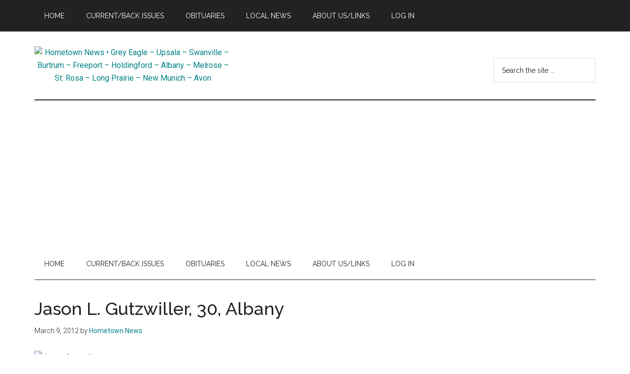

--- FILE ---
content_type: text/html; charset=UTF-8
request_url: https://hometownnews.biz/jason-l-gutzwiller-30-albany/
body_size: 10389
content:
<!DOCTYPE html>
<html lang="en-US">
<head >
<meta charset="UTF-8" />
<meta name="description" content="Jason L. Gutzwiller, 30, Albany" />
<meta name="keywords" content="hometown news, grey eagle, minnesota, mn, swanville, upsala, melrose, albany, avon, holdingford, st anna, burtrum, st rosa, newspaper" />
<meta name="viewport" content="width=device-width, initial-scale=1" />
<title>Jason L. Gutzwiller, 30, Albany</title>
<meta name='robots' content='max-image-preview:large' />
	<style>img:is([sizes="auto" i], [sizes^="auto," i]) { contain-intrinsic-size: 3000px 1500px }</style>
	<link rel='dns-prefetch' href='//www.googletagmanager.com' />
<link rel='dns-prefetch' href='//fonts.googleapis.com' />
<link rel='dns-prefetch' href='//pagead2.googlesyndication.com' />
<link rel="alternate" type="application/rss+xml" title="Hometown News • Grey Eagle - Upsala - Swanville - Burtrum - Freeport - Holdingford - Albany - Melrose - St. Rosa - Long Prairie - New Munich - Avon &raquo; Feed" href="https://hometownnews.biz/feed/" />
<link rel="canonical" href="https://hometownnews.biz/jason-l-gutzwiller-30-albany/" />
<script>
window._wpemojiSettings = {"baseUrl":"https:\/\/s.w.org\/images\/core\/emoji\/16.0.1\/72x72\/","ext":".png","svgUrl":"https:\/\/s.w.org\/images\/core\/emoji\/16.0.1\/svg\/","svgExt":".svg","source":{"concatemoji":"https:\/\/hometownnews.biz\/wp-includes\/js\/wp-emoji-release.min.js?ver=6.8.3"}};
/*! This file is auto-generated */
!function(s,n){var o,i,e;function c(e){try{var t={supportTests:e,timestamp:(new Date).valueOf()};sessionStorage.setItem(o,JSON.stringify(t))}catch(e){}}function p(e,t,n){e.clearRect(0,0,e.canvas.width,e.canvas.height),e.fillText(t,0,0);var t=new Uint32Array(e.getImageData(0,0,e.canvas.width,e.canvas.height).data),a=(e.clearRect(0,0,e.canvas.width,e.canvas.height),e.fillText(n,0,0),new Uint32Array(e.getImageData(0,0,e.canvas.width,e.canvas.height).data));return t.every(function(e,t){return e===a[t]})}function u(e,t){e.clearRect(0,0,e.canvas.width,e.canvas.height),e.fillText(t,0,0);for(var n=e.getImageData(16,16,1,1),a=0;a<n.data.length;a++)if(0!==n.data[a])return!1;return!0}function f(e,t,n,a){switch(t){case"flag":return n(e,"\ud83c\udff3\ufe0f\u200d\u26a7\ufe0f","\ud83c\udff3\ufe0f\u200b\u26a7\ufe0f")?!1:!n(e,"\ud83c\udde8\ud83c\uddf6","\ud83c\udde8\u200b\ud83c\uddf6")&&!n(e,"\ud83c\udff4\udb40\udc67\udb40\udc62\udb40\udc65\udb40\udc6e\udb40\udc67\udb40\udc7f","\ud83c\udff4\u200b\udb40\udc67\u200b\udb40\udc62\u200b\udb40\udc65\u200b\udb40\udc6e\u200b\udb40\udc67\u200b\udb40\udc7f");case"emoji":return!a(e,"\ud83e\udedf")}return!1}function g(e,t,n,a){var r="undefined"!=typeof WorkerGlobalScope&&self instanceof WorkerGlobalScope?new OffscreenCanvas(300,150):s.createElement("canvas"),o=r.getContext("2d",{willReadFrequently:!0}),i=(o.textBaseline="top",o.font="600 32px Arial",{});return e.forEach(function(e){i[e]=t(o,e,n,a)}),i}function t(e){var t=s.createElement("script");t.src=e,t.defer=!0,s.head.appendChild(t)}"undefined"!=typeof Promise&&(o="wpEmojiSettingsSupports",i=["flag","emoji"],n.supports={everything:!0,everythingExceptFlag:!0},e=new Promise(function(e){s.addEventListener("DOMContentLoaded",e,{once:!0})}),new Promise(function(t){var n=function(){try{var e=JSON.parse(sessionStorage.getItem(o));if("object"==typeof e&&"number"==typeof e.timestamp&&(new Date).valueOf()<e.timestamp+604800&&"object"==typeof e.supportTests)return e.supportTests}catch(e){}return null}();if(!n){if("undefined"!=typeof Worker&&"undefined"!=typeof OffscreenCanvas&&"undefined"!=typeof URL&&URL.createObjectURL&&"undefined"!=typeof Blob)try{var e="postMessage("+g.toString()+"("+[JSON.stringify(i),f.toString(),p.toString(),u.toString()].join(",")+"));",a=new Blob([e],{type:"text/javascript"}),r=new Worker(URL.createObjectURL(a),{name:"wpTestEmojiSupports"});return void(r.onmessage=function(e){c(n=e.data),r.terminate(),t(n)})}catch(e){}c(n=g(i,f,p,u))}t(n)}).then(function(e){for(var t in e)n.supports[t]=e[t],n.supports.everything=n.supports.everything&&n.supports[t],"flag"!==t&&(n.supports.everythingExceptFlag=n.supports.everythingExceptFlag&&n.supports[t]);n.supports.everythingExceptFlag=n.supports.everythingExceptFlag&&!n.supports.flag,n.DOMReady=!1,n.readyCallback=function(){n.DOMReady=!0}}).then(function(){return e}).then(function(){var e;n.supports.everything||(n.readyCallback(),(e=n.source||{}).concatemoji?t(e.concatemoji):e.wpemoji&&e.twemoji&&(t(e.twemoji),t(e.wpemoji)))}))}((window,document),window._wpemojiSettings);
</script>
<link rel='stylesheet' id='genesis-blocks-style-css-css' href='https://hometownnews.biz/wp-content/plugins/genesis-blocks/dist/style-blocks.build.css?ver=1747390276' media='all' />
<link rel='stylesheet' id='magazine-pro-css' href='https://hometownnews.biz/wp-content/themes/magazine-pro/style.css?ver=3.7.2' media='all' />
<style id='magazine-pro-inline-css'>

		.custom-logo-link,
		.wp-custom-logo .title-area {
			max-width: 400px;
		}

		.wp-custom-logo .header-widget-area {
			max-width: calc(99% - 400px);
		}
		
</style>
<style id='wp-emoji-styles-inline-css'>

	img.wp-smiley, img.emoji {
		display: inline !important;
		border: none !important;
		box-shadow: none !important;
		height: 1em !important;
		width: 1em !important;
		margin: 0 0.07em !important;
		vertical-align: -0.1em !important;
		background: none !important;
		padding: 0 !important;
	}
</style>
<link rel='stylesheet' id='wp-block-library-css' href='https://hometownnews.biz/wp-includes/css/dist/block-library/style.min.css?ver=6.8.3' media='all' />
<style id='classic-theme-styles-inline-css'>
/*! This file is auto-generated */
.wp-block-button__link{color:#fff;background-color:#32373c;border-radius:9999px;box-shadow:none;text-decoration:none;padding:calc(.667em + 2px) calc(1.333em + 2px);font-size:1.125em}.wp-block-file__button{background:#32373c;color:#fff;text-decoration:none}
</style>
<style id='global-styles-inline-css'>
:root{--wp--preset--aspect-ratio--square: 1;--wp--preset--aspect-ratio--4-3: 4/3;--wp--preset--aspect-ratio--3-4: 3/4;--wp--preset--aspect-ratio--3-2: 3/2;--wp--preset--aspect-ratio--2-3: 2/3;--wp--preset--aspect-ratio--16-9: 16/9;--wp--preset--aspect-ratio--9-16: 9/16;--wp--preset--color--black: #000000;--wp--preset--color--cyan-bluish-gray: #abb8c3;--wp--preset--color--white: #ffffff;--wp--preset--color--pale-pink: #f78da7;--wp--preset--color--vivid-red: #cf2e2e;--wp--preset--color--luminous-vivid-orange: #ff6900;--wp--preset--color--luminous-vivid-amber: #fcb900;--wp--preset--color--light-green-cyan: #7bdcb5;--wp--preset--color--vivid-green-cyan: #00d084;--wp--preset--color--pale-cyan-blue: #8ed1fc;--wp--preset--color--vivid-cyan-blue: #0693e3;--wp--preset--color--vivid-purple: #9b51e0;--wp--preset--color--theme-primary: #008285;--wp--preset--color--theme-secondary: #008285;--wp--preset--gradient--vivid-cyan-blue-to-vivid-purple: linear-gradient(135deg,rgba(6,147,227,1) 0%,rgb(155,81,224) 100%);--wp--preset--gradient--light-green-cyan-to-vivid-green-cyan: linear-gradient(135deg,rgb(122,220,180) 0%,rgb(0,208,130) 100%);--wp--preset--gradient--luminous-vivid-amber-to-luminous-vivid-orange: linear-gradient(135deg,rgba(252,185,0,1) 0%,rgba(255,105,0,1) 100%);--wp--preset--gradient--luminous-vivid-orange-to-vivid-red: linear-gradient(135deg,rgba(255,105,0,1) 0%,rgb(207,46,46) 100%);--wp--preset--gradient--very-light-gray-to-cyan-bluish-gray: linear-gradient(135deg,rgb(238,238,238) 0%,rgb(169,184,195) 100%);--wp--preset--gradient--cool-to-warm-spectrum: linear-gradient(135deg,rgb(74,234,220) 0%,rgb(151,120,209) 20%,rgb(207,42,186) 40%,rgb(238,44,130) 60%,rgb(251,105,98) 80%,rgb(254,248,76) 100%);--wp--preset--gradient--blush-light-purple: linear-gradient(135deg,rgb(255,206,236) 0%,rgb(152,150,240) 100%);--wp--preset--gradient--blush-bordeaux: linear-gradient(135deg,rgb(254,205,165) 0%,rgb(254,45,45) 50%,rgb(107,0,62) 100%);--wp--preset--gradient--luminous-dusk: linear-gradient(135deg,rgb(255,203,112) 0%,rgb(199,81,192) 50%,rgb(65,88,208) 100%);--wp--preset--gradient--pale-ocean: linear-gradient(135deg,rgb(255,245,203) 0%,rgb(182,227,212) 50%,rgb(51,167,181) 100%);--wp--preset--gradient--electric-grass: linear-gradient(135deg,rgb(202,248,128) 0%,rgb(113,206,126) 100%);--wp--preset--gradient--midnight: linear-gradient(135deg,rgb(2,3,129) 0%,rgb(40,116,252) 100%);--wp--preset--font-size--small: 12px;--wp--preset--font-size--medium: 20px;--wp--preset--font-size--large: 20px;--wp--preset--font-size--x-large: 42px;--wp--preset--font-size--normal: 16px;--wp--preset--font-size--larger: 24px;--wp--preset--spacing--20: 0.44rem;--wp--preset--spacing--30: 0.67rem;--wp--preset--spacing--40: 1rem;--wp--preset--spacing--50: 1.5rem;--wp--preset--spacing--60: 2.25rem;--wp--preset--spacing--70: 3.38rem;--wp--preset--spacing--80: 5.06rem;--wp--preset--shadow--natural: 6px 6px 9px rgba(0, 0, 0, 0.2);--wp--preset--shadow--deep: 12px 12px 50px rgba(0, 0, 0, 0.4);--wp--preset--shadow--sharp: 6px 6px 0px rgba(0, 0, 0, 0.2);--wp--preset--shadow--outlined: 6px 6px 0px -3px rgba(255, 255, 255, 1), 6px 6px rgba(0, 0, 0, 1);--wp--preset--shadow--crisp: 6px 6px 0px rgba(0, 0, 0, 1);}:where(.is-layout-flex){gap: 0.5em;}:where(.is-layout-grid){gap: 0.5em;}body .is-layout-flex{display: flex;}.is-layout-flex{flex-wrap: wrap;align-items: center;}.is-layout-flex > :is(*, div){margin: 0;}body .is-layout-grid{display: grid;}.is-layout-grid > :is(*, div){margin: 0;}:where(.wp-block-columns.is-layout-flex){gap: 2em;}:where(.wp-block-columns.is-layout-grid){gap: 2em;}:where(.wp-block-post-template.is-layout-flex){gap: 1.25em;}:where(.wp-block-post-template.is-layout-grid){gap: 1.25em;}.has-black-color{color: var(--wp--preset--color--black) !important;}.has-cyan-bluish-gray-color{color: var(--wp--preset--color--cyan-bluish-gray) !important;}.has-white-color{color: var(--wp--preset--color--white) !important;}.has-pale-pink-color{color: var(--wp--preset--color--pale-pink) !important;}.has-vivid-red-color{color: var(--wp--preset--color--vivid-red) !important;}.has-luminous-vivid-orange-color{color: var(--wp--preset--color--luminous-vivid-orange) !important;}.has-luminous-vivid-amber-color{color: var(--wp--preset--color--luminous-vivid-amber) !important;}.has-light-green-cyan-color{color: var(--wp--preset--color--light-green-cyan) !important;}.has-vivid-green-cyan-color{color: var(--wp--preset--color--vivid-green-cyan) !important;}.has-pale-cyan-blue-color{color: var(--wp--preset--color--pale-cyan-blue) !important;}.has-vivid-cyan-blue-color{color: var(--wp--preset--color--vivid-cyan-blue) !important;}.has-vivid-purple-color{color: var(--wp--preset--color--vivid-purple) !important;}.has-black-background-color{background-color: var(--wp--preset--color--black) !important;}.has-cyan-bluish-gray-background-color{background-color: var(--wp--preset--color--cyan-bluish-gray) !important;}.has-white-background-color{background-color: var(--wp--preset--color--white) !important;}.has-pale-pink-background-color{background-color: var(--wp--preset--color--pale-pink) !important;}.has-vivid-red-background-color{background-color: var(--wp--preset--color--vivid-red) !important;}.has-luminous-vivid-orange-background-color{background-color: var(--wp--preset--color--luminous-vivid-orange) !important;}.has-luminous-vivid-amber-background-color{background-color: var(--wp--preset--color--luminous-vivid-amber) !important;}.has-light-green-cyan-background-color{background-color: var(--wp--preset--color--light-green-cyan) !important;}.has-vivid-green-cyan-background-color{background-color: var(--wp--preset--color--vivid-green-cyan) !important;}.has-pale-cyan-blue-background-color{background-color: var(--wp--preset--color--pale-cyan-blue) !important;}.has-vivid-cyan-blue-background-color{background-color: var(--wp--preset--color--vivid-cyan-blue) !important;}.has-vivid-purple-background-color{background-color: var(--wp--preset--color--vivid-purple) !important;}.has-black-border-color{border-color: var(--wp--preset--color--black) !important;}.has-cyan-bluish-gray-border-color{border-color: var(--wp--preset--color--cyan-bluish-gray) !important;}.has-white-border-color{border-color: var(--wp--preset--color--white) !important;}.has-pale-pink-border-color{border-color: var(--wp--preset--color--pale-pink) !important;}.has-vivid-red-border-color{border-color: var(--wp--preset--color--vivid-red) !important;}.has-luminous-vivid-orange-border-color{border-color: var(--wp--preset--color--luminous-vivid-orange) !important;}.has-luminous-vivid-amber-border-color{border-color: var(--wp--preset--color--luminous-vivid-amber) !important;}.has-light-green-cyan-border-color{border-color: var(--wp--preset--color--light-green-cyan) !important;}.has-vivid-green-cyan-border-color{border-color: var(--wp--preset--color--vivid-green-cyan) !important;}.has-pale-cyan-blue-border-color{border-color: var(--wp--preset--color--pale-cyan-blue) !important;}.has-vivid-cyan-blue-border-color{border-color: var(--wp--preset--color--vivid-cyan-blue) !important;}.has-vivid-purple-border-color{border-color: var(--wp--preset--color--vivid-purple) !important;}.has-vivid-cyan-blue-to-vivid-purple-gradient-background{background: var(--wp--preset--gradient--vivid-cyan-blue-to-vivid-purple) !important;}.has-light-green-cyan-to-vivid-green-cyan-gradient-background{background: var(--wp--preset--gradient--light-green-cyan-to-vivid-green-cyan) !important;}.has-luminous-vivid-amber-to-luminous-vivid-orange-gradient-background{background: var(--wp--preset--gradient--luminous-vivid-amber-to-luminous-vivid-orange) !important;}.has-luminous-vivid-orange-to-vivid-red-gradient-background{background: var(--wp--preset--gradient--luminous-vivid-orange-to-vivid-red) !important;}.has-very-light-gray-to-cyan-bluish-gray-gradient-background{background: var(--wp--preset--gradient--very-light-gray-to-cyan-bluish-gray) !important;}.has-cool-to-warm-spectrum-gradient-background{background: var(--wp--preset--gradient--cool-to-warm-spectrum) !important;}.has-blush-light-purple-gradient-background{background: var(--wp--preset--gradient--blush-light-purple) !important;}.has-blush-bordeaux-gradient-background{background: var(--wp--preset--gradient--blush-bordeaux) !important;}.has-luminous-dusk-gradient-background{background: var(--wp--preset--gradient--luminous-dusk) !important;}.has-pale-ocean-gradient-background{background: var(--wp--preset--gradient--pale-ocean) !important;}.has-electric-grass-gradient-background{background: var(--wp--preset--gradient--electric-grass) !important;}.has-midnight-gradient-background{background: var(--wp--preset--gradient--midnight) !important;}.has-small-font-size{font-size: var(--wp--preset--font-size--small) !important;}.has-medium-font-size{font-size: var(--wp--preset--font-size--medium) !important;}.has-large-font-size{font-size: var(--wp--preset--font-size--large) !important;}.has-x-large-font-size{font-size: var(--wp--preset--font-size--x-large) !important;}
:where(.wp-block-post-template.is-layout-flex){gap: 1.25em;}:where(.wp-block-post-template.is-layout-grid){gap: 1.25em;}
:where(.wp-block-columns.is-layout-flex){gap: 2em;}:where(.wp-block-columns.is-layout-grid){gap: 2em;}
:root :where(.wp-block-pullquote){font-size: 1.5em;line-height: 1.6;}
</style>
<link rel='stylesheet' id='ayvpp-style-css' href='https://hometownnews.biz/wp-content/plugins//automatic-video-posts/css/style.css?ver=4.0' media='all' />
<link rel='stylesheet' id='dashicons-css' href='https://hometownnews.biz/wp-includes/css/dashicons.min.css?ver=6.8.3' media='all' />
<link rel='stylesheet' id='magazine-pro-fonts-css' href='https://fonts.googleapis.com/css?family=Roboto%3A300%2C400%7CRaleway%3A400%2C500%2C900&#038;ver=3.7.2' media='all' />
<link rel='stylesheet' id='magazine-pro-gutenberg-css' href='https://hometownnews.biz/wp-content/themes/magazine-pro/lib/gutenberg/front-end.css?ver=3.7.2' media='all' />
<style id='magazine-pro-gutenberg-inline-css'>
.gb-block-post-grid .gb-block-post-grid-more-link:hover,
.gb-block-post-grid header .gb-block-post-grid-title a:hover {
	color: #008285;
}

.button-more-link.gb-block-post-grid .gb-block-post-grid-more-link:hover,
.gb-block-post-grid .is-grid .gb-block-post-grid-image a .gb-block-post-grid-date,
.site-container .wp-block-button .wp-block-button__link {
	background-color: #008285;
	color: #ffffff;
}

.button-more-link.gb-block-post-grid .gb-block-post-grid-more-link:hover,
.wp-block-button .wp-block-button__link:not(.has-background),
.wp-block-button .wp-block-button__link:not(.has-background):focus,
.wp-block-button .wp-block-button__link:not(.has-background):hover {
	color: #ffffff;
}

.site-container .wp-block-button.is-style-outline .wp-block-button__link {
	color: #008285;
}

.site-container .wp-block-button.is-style-outline .wp-block-button__link:focus,
.site-container .wp-block-button.is-style-outline .wp-block-button__link:hover {
	color: #23a5a8;
}

.site-container .wp-block-pullquote.is-style-solid-color {
	background-color: #008285;
}		.site-container .has-small-font-size {
			font-size: 12px;
		}		.site-container .has-normal-font-size {
			font-size: 16px;
		}		.site-container .has-large-font-size {
			font-size: 20px;
		}		.site-container .has-larger-font-size {
			font-size: 24px;
		}		.site-container .has-theme-primary-color,
		.site-container .wp-block-button .wp-block-button__link.has-theme-primary-color,
		.site-container .wp-block-button.is-style-outline .wp-block-button__link.has-theme-primary-color {
			color: #008285;
		}
		.site-container .has-theme-primary-background-color,
		.site-container .wp-block-button .wp-block-button__link.has-theme-primary-background-color,
		.site-container .wp-block-pullquote.is-style-solid-color.has-theme-primary-background-color {
			background-color: #008285;
		}		.site-container .has-theme-secondary-color,
		.site-container .wp-block-button .wp-block-button__link.has-theme-secondary-color,
		.site-container .wp-block-button.is-style-outline .wp-block-button__link.has-theme-secondary-color {
			color: #008285;
		}
		.site-container .has-theme-secondary-background-color,
		.site-container .wp-block-button .wp-block-button__link.has-theme-secondary-background-color,
		.site-container .wp-block-pullquote.is-style-solid-color.has-theme-secondary-background-color {
			background-color: #008285;
		}
</style>
<script src="https://hometownnews.biz/wp-includes/js/jquery/jquery.min.js?ver=3.7.1" id="jquery-core-js"></script>
<script src="https://hometownnews.biz/wp-includes/js/jquery/jquery-migrate.min.js?ver=3.4.1" id="jquery-migrate-js"></script>

<!-- Google tag (gtag.js) snippet added by Site Kit -->
<!-- Google Analytics snippet added by Site Kit -->
<script src="https://www.googletagmanager.com/gtag/js?id=GT-TX5LB7N" id="google_gtagjs-js" async></script>
<script id="google_gtagjs-js-after">
window.dataLayer = window.dataLayer || [];function gtag(){dataLayer.push(arguments);}
gtag("set","linker",{"domains":["hometownnews.biz"]});
gtag("js", new Date());
gtag("set", "developer_id.dZTNiMT", true);
gtag("config", "GT-TX5LB7N");
</script>
<link rel="https://api.w.org/" href="https://hometownnews.biz/wp-json/" /><link rel="alternate" title="JSON" type="application/json" href="https://hometownnews.biz/wp-json/wp/v2/posts/47" /><link rel="EditURI" type="application/rsd+xml" title="RSD" href="https://hometownnews.biz/xmlrpc.php?rsd" />
<link rel="alternate" title="oEmbed (JSON)" type="application/json+oembed" href="https://hometownnews.biz/wp-json/oembed/1.0/embed?url=https%3A%2F%2Fhometownnews.biz%2Fjason-l-gutzwiller-30-albany%2F" />
<link rel="alternate" title="oEmbed (XML)" type="text/xml+oembed" href="https://hometownnews.biz/wp-json/oembed/1.0/embed?url=https%3A%2F%2Fhometownnews.biz%2Fjason-l-gutzwiller-30-albany%2F&#038;format=xml" />
<meta name="generator" content="Site Kit by Google 1.168.0" /><meta name="facebook-domain-verification" content="6d56dl7nw6vqc3g52ffgr2h6l6h1ou" />
<!-- Google AdSense meta tags added by Site Kit -->
<meta name="google-adsense-platform-account" content="ca-host-pub-2644536267352236">
<meta name="google-adsense-platform-domain" content="sitekit.withgoogle.com">
<!-- End Google AdSense meta tags added by Site Kit -->

<!-- Google AdSense snippet added by Site Kit -->
<script async src="https://pagead2.googlesyndication.com/pagead/js/adsbygoogle.js?client=ca-pub-9191482436918400&amp;host=ca-host-pub-2644536267352236" crossorigin="anonymous"></script>

<!-- End Google AdSense snippet added by Site Kit -->
<link rel="icon" href="https://hometownnews.biz/wp-content/uploads/2019/01/cropped-HometownNewsLogo-32x32.jpg" sizes="32x32" />
<link rel="icon" href="https://hometownnews.biz/wp-content/uploads/2019/01/cropped-HometownNewsLogo-192x192.jpg" sizes="192x192" />
<link rel="apple-touch-icon" href="https://hometownnews.biz/wp-content/uploads/2019/01/cropped-HometownNewsLogo-180x180.jpg" />
<meta name="msapplication-TileImage" content="https://hometownnews.biz/wp-content/uploads/2019/01/cropped-HometownNewsLogo-270x270.jpg" />
</head>
<body class="wp-singular post-template-default single single-post postid-47 single-format-standard wp-custom-logo wp-embed-responsive wp-theme-genesis wp-child-theme-magazine-pro full-width-content genesis-breadcrumbs-hidden genesis-singular-image-hidden genesis-footer-widgets-visible primary-nav wpbdp-with-button-styles" itemscope itemtype="https://schema.org/WebPage"><div class="site-container"><ul class="genesis-skip-link"><li><a href="#genesis-content" class="screen-reader-shortcut"> Skip to main content</a></li><li><a href="#genesis-nav-secondary" class="screen-reader-shortcut"> Skip to secondary menu</a></li><li><a href="#genesis-footer-widgets" class="screen-reader-shortcut"> Skip to footer</a></li></ul><nav class="nav-primary" aria-label="Main" itemscope itemtype="https://schema.org/SiteNavigationElement" id="genesis-nav-primary"><div class="wrap"><ul id="menu-mainmenu" class="menu genesis-nav-menu menu-primary js-superfish"><li id="menu-item-33" class="menu-item menu-item-type-custom menu-item-object-custom menu-item-33"><a href="http://hometownnews.wpengine.com" itemprop="url"><span itemprop="name">Home</span></a></li>
<li id="menu-item-32" class="menu-item menu-item-type-post_type menu-item-object-page menu-item-has-children menu-item-32"><a href="https://hometownnews.biz/hometown-news-current-issue/" itemprop="url"><span itemprop="name">Current/Back Issues</span></a>
<ul class="sub-menu">
	<li id="menu-item-3752" class="menu-item menu-item-type-post_type menu-item-object-page menu-item-3752"><a href="https://hometownnews.biz/hometown-news-current-issue/" itemprop="url"><span itemprop="name">Hometown News Current Issue</span></a></li>
	<li id="menu-item-3753" class="menu-item menu-item-type-post_type menu-item-object-page menu-item-3753"><a href="https://hometownnews.biz/hometown-news-past-issues/" itemprop="url"><span itemprop="name">Hometown News Past Issues</span></a></li>
</ul>
</li>
<li id="menu-item-66" class="menu-item menu-item-type-taxonomy menu-item-object-category current-post-ancestor current-menu-parent current-post-parent menu-item-66"><a href="https://hometownnews.biz/category/obituaries/" itemprop="url"><span itemprop="name">Obituaries</span></a></li>
<li id="menu-item-89" class="menu-item menu-item-type-taxonomy menu-item-object-category menu-item-has-children menu-item-89"><a href="https://hometownnews.biz/category/localinterest/" itemprop="url"><span itemprop="name">Local News</span></a>
<ul class="sub-menu">
	<li id="menu-item-6415" class="menu-item menu-item-type-taxonomy menu-item-object-category menu-item-6415"><a href="https://hometownnews.biz/category/localinterest/" itemprop="url"><span itemprop="name">Local News</span></a></li>
	<li id="menu-item-3719" class="menu-item menu-item-type-taxonomy menu-item-object-category current-post-ancestor current-menu-parent current-post-parent menu-item-3719"><a href="https://hometownnews.biz/category/obituaries/" itemprop="url"><span itemprop="name">Obituaries</span></a></li>
	<li id="menu-item-88" class="menu-item menu-item-type-taxonomy menu-item-object-category menu-item-88"><a href="https://hometownnews.biz/category/local_minutes/" itemprop="url"><span itemprop="name">Local Minutes</span></a></li>
	<li id="menu-item-28" class="menu-item menu-item-type-post_type menu-item-object-page menu-item-28"><a href="https://hometownnews.biz/hometown-news-local-church-page/" itemprop="url"><span itemprop="name">Church Page</span></a></li>
</ul>
</li>
<li id="menu-item-3715" class="menu-item menu-item-type-post_type menu-item-object-page menu-item-has-children menu-item-3715"><a href="https://hometownnews.biz/hometown-news-about-us/" itemprop="url"><span itemprop="name">About Us/Links</span></a>
<ul class="sub-menu">
	<li id="menu-item-3736" class="menu-item menu-item-type-post_type menu-item-object-page menu-item-has-children menu-item-3736"><a href="https://hometownnews.biz/hometown-news-print-classified-ad-submission-page/" itemprop="url"><span itemprop="name">Submit Classified Ad</span></a>
	<ul class="sub-menu">
		<li id="menu-item-3738" class="menu-item menu-item-type-post_type menu-item-object-page menu-item-3738"><a href="https://hometownnews.biz/hometown-news-print-classified-ad-submission-page/" itemprop="url"><span itemprop="name">Submit Classified Ad For The Paper</span></a></li>
	</ul>
</li>
	<li id="menu-item-7723" class="menu-item menu-item-type-post_type menu-item-object-page menu-item-7723"><a href="https://hometownnews.biz/upcoming-event-submission-form-for-online-submission-to-the-hometown-news/" itemprop="url"><span itemprop="name">Submit Upcoming Event</span></a></li>
	<li id="menu-item-7727" class="menu-item menu-item-type-post_type menu-item-object-page menu-item-7727"><a href="https://hometownnews.biz/upload-a-photo-to-the-hometown-news-based-in-grey-eagle-mn/" itemprop="url"><span itemprop="name">Upload A Photo</span></a></li>
	<li id="menu-item-177" class="menu-item menu-item-type-custom menu-item-object-custom menu-item-177"><a href="http://www.facebook.com/hometownnews" itemprop="url"><span itemprop="name">Facebook</span></a></li>
	<li id="menu-item-3730" class="menu-item menu-item-type-custom menu-item-object-custom menu-item-3730"><a href="http://www.twitter.com/hometown_news" itemprop="url"><span itemprop="name">Twitter</span></a></li>
	<li id="menu-item-3728" class="menu-item menu-item-type-custom menu-item-object-custom menu-item-3728"><a href="http://www.youtube.com/hometownnewsmn" itemprop="url"><span itemprop="name">Youtube Channel</span></a></li>
	<li id="menu-item-3716" class="menu-item menu-item-type-post_type menu-item-object-page menu-item-3716"><a href="https://hometownnews.biz/hometown-news-about-us/" itemprop="url"><span itemprop="name">Hometown News About Us</span></a></li>
	<li id="menu-item-180" class="menu-item menu-item-type-post_type menu-item-object-page menu-item-180"><a href="https://hometownnews.biz/hometown-news-business-custom-printing/" itemprop="url"><span itemprop="name">Custom Printing</span></a></li>
	<li id="menu-item-92" class="menu-item menu-item-type-post_type menu-item-object-page menu-item-92"><a href="https://hometownnews.biz/hometown-news-web-hosting/" itemprop="url"><span itemprop="name">Web Hosting</span></a></li>
	<li id="menu-item-195" class="menu-item menu-item-type-post_type menu-item-object-page menu-item-195"><a href="https://hometownnews.biz/hometown-news-website-templates/" itemprop="url"><span itemprop="name">Website Templates</span></a></li>
	<li id="menu-item-30" class="menu-item menu-item-type-post_type menu-item-object-page menu-item-30"><a href="https://hometownnews.biz/hometown-news-subscription-form/" itemprop="url"><span itemprop="name">Subscription Form</span></a></li>
	<li id="menu-item-3720" class="menu-item menu-item-type-post_type menu-item-object-page menu-item-3720"><a href="https://hometownnews.biz/hometown-news-current-issue/" itemprop="url"><span itemprop="name">Current Issue</span></a></li>
	<li id="menu-item-31" class="menu-item menu-item-type-post_type menu-item-object-page menu-item-31"><a href="https://hometownnews.biz/hometown-news-past-issues/" itemprop="url"><span itemprop="name">Past Issues</span></a></li>
</ul>
</li>
<li id="menu-item-5779" class="menu-item menu-item-type-custom menu-item-object-custom menu-item-has-children menu-item-5779"><a href="https://hometownnews.biz/wp-admin" itemprop="url"><span itemprop="name">Log in</span></a>
<ul class="sub-menu">
	<li id="menu-item-6520" class="menu-item menu-item-type-post_type menu-item-object-page menu-item-6520"><a href="https://hometownnews.biz/register/" itemprop="url"><span itemprop="name">Register</span></a></li>
	<li id="menu-item-13975" class="menu-item menu-item-type-custom menu-item-object-custom menu-item-13975"><a href="http://www.hometownnews.biz/admin" itemprop="url"><span itemprop="name">Log in</span></a></li>
	<li id="menu-item-6522" class="menu-item menu-item-type-post_type menu-item-object-page menu-item-6522"><a href="https://hometownnews.biz/resetpass/" itemprop="url"><span itemprop="name">Reset Password</span></a></li>
	<li id="menu-item-6523" class="menu-item menu-item-type-post_type menu-item-object-page menu-item-6523"><a href="https://hometownnews.biz/lostpassword/" itemprop="url"><span itemprop="name">Lost Password</span></a></li>
</ul>
</li>
</ul></div></nav><header class="site-header" itemscope itemtype="https://schema.org/WPHeader"><div class="wrap"><div class="title-area"><a href="https://hometownnews.biz/" class="custom-logo-link" rel="home"><img width="709" height="110" src="https://hometownnews.biz/wp-content/uploads/2012/03/cropped-cropped-htnewslogo.jpg" class="custom-logo" alt="Hometown News • Grey Eagle &#8211; Upsala &#8211; Swanville &#8211; Burtrum &#8211; Freeport &#8211; Holdingford &#8211; Albany &#8211; Melrose &#8211; St. Rosa &#8211; Long Prairie &#8211; New Munich &#8211; Avon" decoding="async" fetchpriority="high" srcset="https://hometownnews.biz/wp-content/uploads/2012/03/cropped-cropped-htnewslogo.jpg 709w, https://hometownnews.biz/wp-content/uploads/2012/03/cropped-cropped-htnewslogo-300x47.jpg 300w, https://hometownnews.biz/wp-content/uploads/2012/03/cropped-cropped-htnewslogo-500x78.jpg 500w" sizes="(max-width: 709px) 100vw, 709px" /></a><p class="site-title" itemprop="headline">Hometown News • Grey Eagle - Upsala - Swanville - Burtrum - Freeport - Holdingford - Albany - Melrose - St. Rosa - Long Prairie - New Munich - Avon</p><p class="site-description" itemprop="description">Serving Central Minnesota • Morrison County • Stearns County • Todd County</p></div><div class="widget-area header-widget-area"><section id="search-4" class="widget widget_search"><div class="widget-wrap"><form class="search-form" method="get" action="https://hometownnews.biz/" role="search" itemprop="potentialAction" itemscope itemtype="https://schema.org/SearchAction"><label class="search-form-label screen-reader-text" for="searchform-1">Search the site ...</label><input class="search-form-input" type="search" name="s" id="searchform-1" placeholder="Search the site ..." itemprop="query-input"><input class="search-form-submit" type="submit" value="Search"><meta content="https://hometownnews.biz/?s={s}" itemprop="target"></form></div></section>
</div></div></header><nav class="nav-secondary" aria-label="Secondary" id="genesis-nav-secondary" itemscope itemtype="https://schema.org/SiteNavigationElement"><div class="wrap"><ul id="menu-mainmenu-1" class="menu genesis-nav-menu menu-secondary js-superfish"><li class="menu-item menu-item-type-custom menu-item-object-custom menu-item-33"><a href="http://hometownnews.wpengine.com" itemprop="url"><span itemprop="name">Home</span></a></li>
<li class="menu-item menu-item-type-post_type menu-item-object-page menu-item-has-children menu-item-32"><a href="https://hometownnews.biz/hometown-news-current-issue/" itemprop="url"><span itemprop="name">Current/Back Issues</span></a>
<ul class="sub-menu">
	<li class="menu-item menu-item-type-post_type menu-item-object-page menu-item-3752"><a href="https://hometownnews.biz/hometown-news-current-issue/" itemprop="url"><span itemprop="name">Hometown News Current Issue</span></a></li>
	<li class="menu-item menu-item-type-post_type menu-item-object-page menu-item-3753"><a href="https://hometownnews.biz/hometown-news-past-issues/" itemprop="url"><span itemprop="name">Hometown News Past Issues</span></a></li>
</ul>
</li>
<li class="menu-item menu-item-type-taxonomy menu-item-object-category current-post-ancestor current-menu-parent current-post-parent menu-item-66"><a href="https://hometownnews.biz/category/obituaries/" itemprop="url"><span itemprop="name">Obituaries</span></a></li>
<li class="menu-item menu-item-type-taxonomy menu-item-object-category menu-item-has-children menu-item-89"><a href="https://hometownnews.biz/category/localinterest/" itemprop="url"><span itemprop="name">Local News</span></a>
<ul class="sub-menu">
	<li class="menu-item menu-item-type-taxonomy menu-item-object-category menu-item-6415"><a href="https://hometownnews.biz/category/localinterest/" itemprop="url"><span itemprop="name">Local News</span></a></li>
	<li class="menu-item menu-item-type-taxonomy menu-item-object-category current-post-ancestor current-menu-parent current-post-parent menu-item-3719"><a href="https://hometownnews.biz/category/obituaries/" itemprop="url"><span itemprop="name">Obituaries</span></a></li>
	<li class="menu-item menu-item-type-taxonomy menu-item-object-category menu-item-88"><a href="https://hometownnews.biz/category/local_minutes/" itemprop="url"><span itemprop="name">Local Minutes</span></a></li>
	<li class="menu-item menu-item-type-post_type menu-item-object-page menu-item-28"><a href="https://hometownnews.biz/hometown-news-local-church-page/" itemprop="url"><span itemprop="name">Church Page</span></a></li>
</ul>
</li>
<li class="menu-item menu-item-type-post_type menu-item-object-page menu-item-has-children menu-item-3715"><a href="https://hometownnews.biz/hometown-news-about-us/" itemprop="url"><span itemprop="name">About Us/Links</span></a>
<ul class="sub-menu">
	<li class="menu-item menu-item-type-post_type menu-item-object-page menu-item-has-children menu-item-3736"><a href="https://hometownnews.biz/hometown-news-print-classified-ad-submission-page/" itemprop="url"><span itemprop="name">Submit Classified Ad</span></a>
	<ul class="sub-menu">
		<li class="menu-item menu-item-type-post_type menu-item-object-page menu-item-3738"><a href="https://hometownnews.biz/hometown-news-print-classified-ad-submission-page/" itemprop="url"><span itemprop="name">Submit Classified Ad For The Paper</span></a></li>
	</ul>
</li>
	<li class="menu-item menu-item-type-post_type menu-item-object-page menu-item-7723"><a href="https://hometownnews.biz/upcoming-event-submission-form-for-online-submission-to-the-hometown-news/" itemprop="url"><span itemprop="name">Submit Upcoming Event</span></a></li>
	<li class="menu-item menu-item-type-post_type menu-item-object-page menu-item-7727"><a href="https://hometownnews.biz/upload-a-photo-to-the-hometown-news-based-in-grey-eagle-mn/" itemprop="url"><span itemprop="name">Upload A Photo</span></a></li>
	<li class="menu-item menu-item-type-custom menu-item-object-custom menu-item-177"><a href="http://www.facebook.com/hometownnews" itemprop="url"><span itemprop="name">Facebook</span></a></li>
	<li class="menu-item menu-item-type-custom menu-item-object-custom menu-item-3730"><a href="http://www.twitter.com/hometown_news" itemprop="url"><span itemprop="name">Twitter</span></a></li>
	<li class="menu-item menu-item-type-custom menu-item-object-custom menu-item-3728"><a href="http://www.youtube.com/hometownnewsmn" itemprop="url"><span itemprop="name">Youtube Channel</span></a></li>
	<li class="menu-item menu-item-type-post_type menu-item-object-page menu-item-3716"><a href="https://hometownnews.biz/hometown-news-about-us/" itemprop="url"><span itemprop="name">Hometown News About Us</span></a></li>
	<li class="menu-item menu-item-type-post_type menu-item-object-page menu-item-180"><a href="https://hometownnews.biz/hometown-news-business-custom-printing/" itemprop="url"><span itemprop="name">Custom Printing</span></a></li>
	<li class="menu-item menu-item-type-post_type menu-item-object-page menu-item-92"><a href="https://hometownnews.biz/hometown-news-web-hosting/" itemprop="url"><span itemprop="name">Web Hosting</span></a></li>
	<li class="menu-item menu-item-type-post_type menu-item-object-page menu-item-195"><a href="https://hometownnews.biz/hometown-news-website-templates/" itemprop="url"><span itemprop="name">Website Templates</span></a></li>
	<li class="menu-item menu-item-type-post_type menu-item-object-page menu-item-30"><a href="https://hometownnews.biz/hometown-news-subscription-form/" itemprop="url"><span itemprop="name">Subscription Form</span></a></li>
	<li class="menu-item menu-item-type-post_type menu-item-object-page menu-item-3720"><a href="https://hometownnews.biz/hometown-news-current-issue/" itemprop="url"><span itemprop="name">Current Issue</span></a></li>
	<li class="menu-item menu-item-type-post_type menu-item-object-page menu-item-31"><a href="https://hometownnews.biz/hometown-news-past-issues/" itemprop="url"><span itemprop="name">Past Issues</span></a></li>
</ul>
</li>
<li class="menu-item menu-item-type-custom menu-item-object-custom menu-item-has-children menu-item-5779"><a href="https://hometownnews.biz/wp-admin" itemprop="url"><span itemprop="name">Log in</span></a>
<ul class="sub-menu">
	<li class="menu-item menu-item-type-post_type menu-item-object-page menu-item-6520"><a href="https://hometownnews.biz/register/" itemprop="url"><span itemprop="name">Register</span></a></li>
	<li class="menu-item menu-item-type-custom menu-item-object-custom menu-item-13975"><a href="http://www.hometownnews.biz/admin" itemprop="url"><span itemprop="name">Log in</span></a></li>
	<li class="menu-item menu-item-type-post_type menu-item-object-page menu-item-6522"><a href="https://hometownnews.biz/resetpass/" itemprop="url"><span itemprop="name">Reset Password</span></a></li>
	<li class="menu-item menu-item-type-post_type menu-item-object-page menu-item-6523"><a href="https://hometownnews.biz/lostpassword/" itemprop="url"><span itemprop="name">Lost Password</span></a></li>
</ul>
</li>
</ul></div></nav><div class="site-inner"><div class="content-sidebar-wrap"><main class="content" id="genesis-content"><article class="post-47 post type-post status-publish format-standard has-post-thumbnail category-obituaries tag-albany tag-avon tag-burtrum tag-grey-eagle tag-holdingford tag-hometown-news tag-melrose tag-minnesota tag-mn tag-newspaper tag-st-anna tag-st-rosa tag-swanville tag-upsala entry" aria-label="Jason L. Gutzwiller, 30, Albany" itemscope itemtype="https://schema.org/CreativeWork"><header class="entry-header"><h1 class="entry-title" itemprop="headline">Jason L. Gutzwiller, 30, Albany</h1>
<p class="entry-meta"><time class="entry-time" itemprop="datePublished" datetime="2012-03-09T00:50:39-06:00">March 9, 2012</time> by <span class="entry-author" itemprop="author" itemscope itemtype="https://schema.org/Person"><a href="https://hometownnews.biz/author/hometown-news/" class="entry-author-link" rel="author" itemprop="url"><span class="entry-author-name" itemprop="name">Hometown News</span></a></span>  </p></header><div class="entry-content" itemprop="text"><figure id="attachment_100" aria-describedby="caption-attachment-100" style="width: 150px" class="wp-caption alignnone"><a href="http://hometownnews.wpengine.com/wp-content/uploads/2012/03/GutzwillerJasonOBIT.jpg"><img decoding="async" class="size-thumbnail wp-image-100" title="Jason Gutzwiller" src="http://hometownnews.wpengine.com/wp-content/uploads/2012/03/GutzwillerJasonOBIT-150x150.jpg" alt="Jason Gutzwiller" width="150" height="150" srcset="https://hometownnews.biz/wp-content/uploads/2012/03/GutzwillerJasonOBIT-150x150.jpg 150w, https://hometownnews.biz/wp-content/uploads/2012/03/GutzwillerJasonOBIT-110x110.jpg 110w, https://hometownnews.biz/wp-content/uploads/2012/03/GutzwillerJasonOBIT-50x50.jpg 50w" sizes="(max-width: 150px) 100vw, 150px" /></a><figcaption id="caption-attachment-100" class="wp-caption-text">Jason Gutzwiller</figcaption></figure>
<p>The Mass of Christian Burial, celebrating the life of Jason L. Gutzwiller, age 30 of Albany, will be 11:00 AM, Friday, March 9, 2012, at Seven Dolors Catholic Church in Albany.  Jason died Saturday evening from injuries he received in a snowmobile accident near Walker.  There will be a visitation from 4-8:00 PM Thursday and again after 10:00 AM Friday at the Miller-Carlin-Brenny Funeral Home in Albany.  Seven Dolors parish prayers will be at 4:30 Thursday evening at the funeral home.<br />
Jason was born March 12, 1981 in Buffalo to Gordon and Joan (Bongaarts) Gutzwiller.  He grew up in St. Michael and graduated from High School.  He moved to Albany in 2004 and he married Carrie Jennissen on August 25, 2007 in Sauk Centre.  Jason worked for Mid-Sota Manufacturing in Avon where he did welding and fabrication work.  Jason and his family were involved in “Lethal Threat Pulling”; a team that made and competed in lawn tractor pulls.  He was also a member of the New Munich Sno Gliders Snowmobile Club and the Albany Sportsman Club. Jason was a member of Seven Dolors Catholic Church.<br />
Jason is survived by his wife, Carrie, Albany; his daughter, Lily Gutzwiller, at home in Albany; his parents, Gordon and Joan Gutzwiller, Melrose; his brother, Jeffrey (Stephanie) Gutzwiller, Big Lake;  his grand-parents, Gordon and Helen Bongaarts, Hanover,, and his father and mother-in-law, Paul and Doris Jennissen, Sauk Centre.</p>
</div><footer class="entry-footer"><p class="entry-meta"><span class="entry-categories">Filed Under: <a href="https://hometownnews.biz/category/obituaries/" rel="category tag">Obituaries</a></span> <span class="entry-tags">Tagged With: <a href="https://hometownnews.biz/tag/albany/" rel="tag">albany</a>, <a href="https://hometownnews.biz/tag/avon/" rel="tag">avon</a>, <a href="https://hometownnews.biz/tag/burtrum/" rel="tag">burtrum</a>, <a href="https://hometownnews.biz/tag/grey-eagle/" rel="tag">grey eagle</a>, <a href="https://hometownnews.biz/tag/holdingford/" rel="tag">holdingford</a>, <a href="https://hometownnews.biz/tag/hometown-news/" rel="tag">hometown news</a>, <a href="https://hometownnews.biz/tag/melrose/" rel="tag">melrose</a>, <a href="https://hometownnews.biz/tag/minnesota/" rel="tag">minnesota</a>, <a href="https://hometownnews.biz/tag/mn/" rel="tag">mn</a>, <a href="https://hometownnews.biz/tag/newspaper/" rel="tag">newspaper</a>, <a href="https://hometownnews.biz/tag/st-anna/" rel="tag">st anna</a>, <a href="https://hometownnews.biz/tag/st-rosa/" rel="tag">st rosa</a>, <a href="https://hometownnews.biz/tag/swanville/" rel="tag">swanville</a>, <a href="https://hometownnews.biz/tag/upsala/" rel="tag">upsala</a></span></p></footer></article></main></div></div><div class="footer-widgets" id="genesis-footer-widgets"><h2 class="genesis-sidebar-title screen-reader-text">Footer</h2><div class="wrap"><div class="widget-area footer-widgets-1 footer-widget-area"><script>var WIYCW_i18n = {"week_days":["mon.","tue.","wed.","thu.","fri.","sat.","sun."],"today":"today","tomorrow":"tmrw."}</script><div class='widget'><div class='WIYCW-wrapper ' style='font-size:15px;color:#000000; background-color:#ffffff; border: solid 1px #ffffff' data-version='1.1.41' data-path='https://hometownnews.biz/wp-content/plugins/weather-in-any-city-widget' data-lang='en-US' data-cityid='56873' data-city='Little Falls' data-units='f' data-today='on' data-nowicon='on' data-nowtemp='on' data-nowhumidity='on' data-nowwind='on' data-nowsunrise='on' data-timeformat='universal' data-nowpressure='on' data-nowcloudiness='on' data-days='4' data-layout='horizontal' data-wind='off' data-rain='off' data-rainchance='on' data-forecasticon='on' data-temp='on' data-weathericonscolor='color' data-iconscolor='dark' data-backgroundcolor='#ffffff' data-textcolor='#000000' data-shadow='off' data-url='https://hometownnews.biz/wp-admin/admin-ajax.php' data-version='1.1.41' data-action='WIYCW_get_weather' data-nonce='ecc660b5f4' data-bordercolor='#ffffff'><div class='WIYCW-header'>Grey Eagle, MN</div><div class='WIYCW-content'><div class='WIYCW-now'><div class='WIYCW-now-row1'><div class='WIYCW-now-icon'><img alt='Current weather' style='visibility:hidden; width: 70px; height: 70px;'></div><div class='WIYCW-now-temp'>-º</div></div><div class='WIYCW-now-row-info'><div class='WIYCW-now-row-info-col'><img alt='Sunrise' class='WIYCW-item-icon WIYCW-icon-dark' src='https://hometownnews.biz/wp-content/plugins/weather-in-any-city-widget/resources/icons/ui-icons/sunrise.svg' style='width: 11px; height: 11px;'>-</div><div class='WIYCW-now-row-info-col'><img alt='Sunset' class='WIYCW-item-icon WIYCW-icon-dark' src='https://hometownnews.biz/wp-content/plugins/weather-in-any-city-widget/resources/icons/ui-icons/sunset.svg' style='width: 11px; height: 11px;'>-</div><div class='WIYCW-now-row-info-col'><img alt='Humidity'class='WIYCW-item-icon WIYCW-icon-dark' src='https://hometownnews.biz/wp-content/plugins/weather-in-any-city-widget/resources/icons/ui-icons/dew-point.svg' style='width: 11px; height: 11px;'>-</div><div class='WIYCW-now-row-info-col'><img alt='Wind direction' class='WIYCW-item-icon WIYCW-icon-dark' src='https://hometownnews.biz/wp-content/plugins/weather-in-any-city-widget/resources/icons/ui-icons/arrow.svg' style='width: 11px; height: 11px;transform: rotate(0deg)'>-</div><div class='WIYCW-now-row-info-col'><img alt='Pressure' class='WIYCW-item-icon WIYCW-icon-dark' src='https://hometownnews.biz/wp-content/plugins/weather-in-any-city-widget/resources/icons/ui-icons/pressure.svg' style='width: 11px; height: 11px;'>-</div><div class='WIYCW-now-row-info-col'><img alt='Cloudiness'class='WIYCW-item-icon WIYCW-icon-dark' src='https://hometownnews.biz/wp-content/plugins/weather-in-any-city-widget/resources/icons/ui-icons/clouds.svg' style='width: 11px; height: 11px;'>-</div></div></div><div class='WIYCW-forecast WIYCW-forecast-horizontal'><div class='WIYCW-forecast-row'><div class='WIYCW-forecast-date WIYCW-col-1'>-</div><div class='WIYCW-forecast-temp WIYCW-col-1'>-</div><div class='WIYCW-forecast-icon WIYCW-col-1'><img alt='Forecast' style='visibility:hidden; width: 30px; height: 30px;'></div><div class='WIYCW-forecast-pop WIYCW-col-1'><img alt='Rain chance' class='WIYCW-item-icon WIYCW-icon-dark' src='https://hometownnews.biz/wp-content/plugins/weather-in-any-city-widget/resources/icons/ui-icons/umbrella.svg' style='width: 11px; height: 11px;'>-</div></div><div class='WIYCW-forecast-row'><div class='WIYCW-forecast-date WIYCW-col-1'>-</div><div class='WIYCW-forecast-temp WIYCW-col-1'>-</div><div class='WIYCW-forecast-icon WIYCW-col-1'><img alt='Forecast' style='visibility:hidden; width: 30px; height: 30px;'></div><div class='WIYCW-forecast-pop WIYCW-col-1'><img alt='Rain chance' class='WIYCW-item-icon WIYCW-icon-dark' src='https://hometownnews.biz/wp-content/plugins/weather-in-any-city-widget/resources/icons/ui-icons/umbrella.svg' style='width: 11px; height: 11px;'>-</div></div><div class='WIYCW-forecast-row'><div class='WIYCW-forecast-date WIYCW-col-1'>-</div><div class='WIYCW-forecast-temp WIYCW-col-1'>-</div><div class='WIYCW-forecast-icon WIYCW-col-1'><img alt='Forecast' style='visibility:hidden; width: 30px; height: 30px;'></div><div class='WIYCW-forecast-pop WIYCW-col-1'><img alt='Rain chance' class='WIYCW-item-icon WIYCW-icon-dark' src='https://hometownnews.biz/wp-content/plugins/weather-in-any-city-widget/resources/icons/ui-icons/umbrella.svg' style='width: 11px; height: 11px;'>-</div></div><div class='WIYCW-forecast-row'><div class='WIYCW-forecast-date WIYCW-col-1'>-</div><div class='WIYCW-forecast-temp WIYCW-col-1'>-</div><div class='WIYCW-forecast-icon WIYCW-col-1'><img alt='Forecast' style='visibility:hidden; width: 30px; height: 30px;'></div><div class='WIYCW-forecast-pop WIYCW-col-1'><img alt='Rain chance' class='WIYCW-item-icon WIYCW-icon-dark' src='https://hometownnews.biz/wp-content/plugins/weather-in-any-city-widget/resources/icons/ui-icons/umbrella.svg' style='width: 11px; height: 11px;'>-</div></div></div></div><div class='WIYCW-footer'><a class='WIYCW-credit' style='text-decoration: none; color:#000000' href='https://weatherin.org/united-states/minnesota/little-falls'>Little Falls weather</a></div></div></div></div></div></div><footer class="site-footer" itemscope itemtype="https://schema.org/WPFooter"><div class="wrap"><p>Copyright &#xA9;&nbsp;2025 · <a href="https://www.studiopress.com/themes/magazine/">Magazine Pro</a> on <a href="https://www.studiopress.com/">Genesis Framework</a> · <a href="https://wordpress.org/">WordPress</a> · <a href="https://hometownnews.biz/wp-login.php">Log in</a></p></div></footer></div><script type="speculationrules">
{"prefetch":[{"source":"document","where":{"and":[{"href_matches":"\/*"},{"not":{"href_matches":["\/wp-*.php","\/wp-admin\/*","\/wp-content\/uploads\/*","\/wp-content\/*","\/wp-content\/plugins\/*","\/wp-content\/themes\/magazine-pro\/*","\/wp-content\/themes\/genesis\/*","\/*\\?(.+)"]}},{"not":{"selector_matches":"a[rel~=\"nofollow\"]"}},{"not":{"selector_matches":".no-prefetch, .no-prefetch a"}}]},"eagerness":"conservative"}]}
</script>
	<script type="text/javascript">
		function genesisBlocksShare( url, title, w, h ){
			var left = ( window.innerWidth / 2 )-( w / 2 );
			var top  = ( window.innerHeight / 2 )-( h / 2 );
			return window.open(url, title, 'toolbar=no, location=no, directories=no, status=no, menubar=no, scrollbars=no, resizable=no, copyhistory=no, width=600, height=600, top='+top+', left='+left);
		}
	</script>
	<link rel='stylesheet' id='WIYCW-style-css' href='https://hometownnews.biz/wp-content/plugins/weather-in-any-city-widget/resources/css/WIYCW-style.css?ver=1.1.41' media='all' />
<script src="https://hometownnews.biz/wp-content/plugins//automatic-video-posts/js/scripts.js?ver=1.0" id="ayvpp-scripts-js"></script>
<script src="https://hometownnews.biz/wp-content/plugins/genesis-blocks/dist/assets/js/dismiss.js?ver=1747390276" id="genesis-blocks-dismiss-js-js"></script>
<script src="https://hometownnews.biz/wp-includes/js/hoverIntent.min.js?ver=1.10.2" id="hoverIntent-js"></script>
<script src="https://hometownnews.biz/wp-content/themes/genesis/lib/js/menu/superfish.min.js?ver=1.7.10" id="superfish-js"></script>
<script src="https://hometownnews.biz/wp-content/themes/genesis/lib/js/menu/superfish.args.min.js?ver=3.6.1" id="superfish-args-js"></script>
<script src="https://hometownnews.biz/wp-content/themes/genesis/lib/js/skip-links.min.js?ver=3.6.1" id="skip-links-js"></script>
<script src="https://hometownnews.biz/wp-content/themes/magazine-pro/js/move-entry-dates.js?ver=1.1.0" id="magazine-pro-move-entry-dates-js"></script>
<script id="magazine-pro-responsive-menu-js-extra">
var genesis_responsive_menu = {"mainMenu":"Menu","subMenu":"Submenu","menuClasses":{"combine":[".nav-primary",".nav-header",".nav-secondary"]}};
</script>
<script src="https://hometownnews.biz/wp-content/themes/magazine-pro/js/responsive-menus.min.js?ver=3.7.2" id="magazine-pro-responsive-menu-js"></script>
<script src="https://hometownnews.biz/wp-content/plugins/weather-in-any-city-widget/resources/js/WIYCW-widget.js?ver=1.1.41" id="WIYCW-widget-js"></script>
</body></html>


--- FILE ---
content_type: text/html; charset=utf-8
request_url: https://www.google.com/recaptcha/api2/aframe
body_size: 266
content:
<!DOCTYPE HTML><html><head><meta http-equiv="content-type" content="text/html; charset=UTF-8"></head><body><script nonce="K4nTsXNjcC8UfggICo7UHQ">/** Anti-fraud and anti-abuse applications only. See google.com/recaptcha */ try{var clients={'sodar':'https://pagead2.googlesyndication.com/pagead/sodar?'};window.addEventListener("message",function(a){try{if(a.source===window.parent){var b=JSON.parse(a.data);var c=clients[b['id']];if(c){var d=document.createElement('img');d.src=c+b['params']+'&rc='+(localStorage.getItem("rc::a")?sessionStorage.getItem("rc::b"):"");window.document.body.appendChild(d);sessionStorage.setItem("rc::e",parseInt(sessionStorage.getItem("rc::e")||0)+1);localStorage.setItem("rc::h",'1766681700381');}}}catch(b){}});window.parent.postMessage("_grecaptcha_ready", "*");}catch(b){}</script></body></html>

--- FILE ---
content_type: image/svg+xml
request_url: https://hometownnews.biz/wp-content/plugins/weather-in-any-city-widget/resources/icons/weather-icons/color/13d.svg
body_size: 874
content:
<?xml version="1.0" encoding="utf-8"?>
<!-- Generator: Adobe Illustrator 23.0.3, SVG Export Plug-In . SVG Version: 6.00 Build 0)  -->
<svg version="1.1" id="Layer_1" xmlns="http://www.w3.org/2000/svg" xmlns:xlink="http://www.w3.org/1999/xlink" x="0px" y="0px"
	 viewBox="0 0 512 512" style="enable-background:new 0 0 512 512;" xml:space="preserve">
<style type="text/css">
	.st0{fill:#E5E5E5;}
	.st1{fill:#CCCCCC;}
</style>
<g>
	<path class="st0" d="M368.2,385.9l-37.4,9.8L295.4,374l35.4-21.7l37.4,9.8c2,0,3.9,0,5.9,0c7.9,0,15.8-5.9,19.7-13.8
		c2-9.8-3.9-21.7-13.8-23.6l-27.6-7.9l7.9-27.6c2-9.8-3.9-21.7-13.8-23.6c-9.9-1.9-21.7,3.9-23.6,13.8l-9.8,37.4l-37.4,23.6V299
		l27.6-27.6c7.9-7.9,7.9-19.7,0-27.6s-19.7-7.9-27.6,0l-19.7,20l-19.7-19.7c-7.9-7.9-19.7-7.9-27.6,0c-7.9,7.9-7.9,19.7,0,27.6
		l27.6,27.6v41.4l-35.4-21.8l-9.8-37.4c-2-9.8-13.8-17.7-23.6-13.8c-9.8,2-17.7,13.8-13.8,23.6l7.9,27.6l-27.6,7.9
		c-9.8,2-17.7,13.8-13.8,23.6c2,7.9,9.8,13.8,19.7,13.8c2,0,3.9,0,5.9,0l37.4-9.8l33.5,19.7l-35.4,21.7l-37.4-9.8
		c-9.8-2-21.7,3.9-23.6,13.8c-2,9.8,3.9,21.7,13.8,23.6l27.6,7.9l-7.9,27.6c-2,9.8,3.9,21.7,13.8,23.6c2,0,3.9,0,5.9,0
		c7.9,0,15.8-5.9,19.7-13.8l9.8-37.4l35.4-21.7v41.3l-27.6,27.6c-7.9,7.9-7.9,19.7,0,27.6s19.7,7.9,27.6,0l19.7-19.7l19.7,19.7
		c3.9,3.9,9.8,5.9,13.8,5.9s9.8-2,13.8-5.9c7.9-7.9,7.9-19.7,0-27.6l-29.7-27.6v-41.4l35.4,21.7l9.8,37.4c2,7.9,9.8,13.8,19.7,13.8
		c2,0,3.9,0,5.9,0c9.8-2,17.7-13.8,13.8-23.6l-7.9-27.6l27.6-7.9c9.8-2,17.7-13.8,13.8-23.6C389.9,387.8,380.1,381.9,368.2,385.9z"
		/>
	<path class="st1" d="M315.1-0.1C228.4-0.1,153.6,55,128,137.7c-70.9,0-128,57.1-128,128c0,47.3,25.6,90.6,67,112.2
		c5.9,2,9.8,5.9,15.8,7.9c2-3.9,2-7.9,3.9-9.8c-2-3.9-3.9-9.8-5.9-13.8c-3.9-17.7-2-33.5,5.9-47.3c5.9-9.8,15.8-17.7,25.6-23.6
		c0-11.8,2-23.6,7.9-33.5c7.9-13.8,19.7-23.6,35.4-27.6c5.9-2,9.8-2,15.8-2c2-3.9,5.9-7.9,9.8-11.8c19.7-19.7,53.2-23.6,74.8-7.9
		c23.6-15.8,55.1-13.8,74.8,7.9c3.9,3.9,5.9,7.9,9.8,11.8c5.9,0,9.8,0,15.8,2c15.8,3.9,27.6,13.8,35.4,27.6
		c5.9,9.8,7.9,21.7,7.9,33.5c9.8,5.9,19.7,13.8,25.6,23.6c7.9,11.8,9.8,25.6,5.9,39.4c49.3-35.4,80.8-92.5,80.8-157.5
		C512,88.5,423.4-0.1,315.1-0.1z"/>
</g>
</svg>


--- FILE ---
content_type: image/svg+xml
request_url: https://hometownnews.biz/wp-content/plugins/weather-in-any-city-widget/resources/icons/weather-icons/color/01d.svg
body_size: 645
content:
<?xml version="1.0" encoding="utf-8"?>
<!-- Generator: Adobe Illustrator 23.0.3, SVG Export Plug-In . SVG Version: 6.00 Build 0)  -->
<svg version="1.1" id="Layer_1" xmlns="http://www.w3.org/2000/svg" xmlns:xlink="http://www.w3.org/1999/xlink" x="0px" y="0px"
	 viewBox="0 0 512 512" style="enable-background:new 0 0 512 512;" xml:space="preserve">
<style type="text/css">
	.st0{fill:#FFD419;}
</style>
<g>
	<path class="st0" d="M256,109.7c-80.5,0-146.3,65.8-146.3,146.3S175.5,402.3,256,402.3S402.3,336.5,402.3,256
		S336.5,109.7,256,109.7z"/>
	<path class="st0" d="M256,91.4c11,0,18.3-7.3,18.3-18.3V18.3C274.3,7.3,267,0,256,0s-18.3,7.3-18.3,18.3v54.9
		C237.7,84.1,245,91.4,256,91.4z"/>
	<path class="st0" d="M113.4,139c3.7,3.7,9.1,5.5,12.8,5.5s9.1-1.8,12.8-5.5c7.3-7.3,7.3-18.3,0-25.6L100.6,75
		c-7.3-7.3-18.3-7.3-25.6,0s-7.3,18.3,0,25.6L113.4,139z"/>
	<path class="st0" d="M91.4,256c0-11-7.3-18.3-18.3-18.3H18.3C7.3,237.7,0,245,0,256s7.3,18.3,18.3,18.3h54.9
		C84.1,274.3,91.4,267,91.4,256z"/>
	<path class="st0" d="M113.4,373L75,411.4c-7.3,7.3-7.3,18.3,0,25.6c3.7,3.7,9.1,5.5,12.8,5.5s9.1-1.8,12.8-5.5l38.4-38.4
		c7.3-7.3,7.3-18.3,0-25.6C131.7,365.7,120.7,365.7,113.4,373z"/>
	<path class="st0" d="M256,420.6c-11,0-18.3,7.3-18.3,18.3v54.9c0,11,7.3,18.3,18.3,18.3s18.3-7.3,18.3-18.3v-54.9
		C274.3,427.9,267,420.6,256,420.6z"/>
	<path class="st0" d="M398.6,373c-7.3-7.3-18.3-7.3-25.6,0s-7.3,18.3,0,25.6l38.4,38.4c3.7,3.7,9.1,5.5,12.8,5.5
		c3.7,0,9.1-1.8,12.8-5.5c7.3-7.3,7.3-18.3,0-25.6L398.6,373z"/>
	<path class="st0" d="M493.7,237.7h-54.9c-11,0-18.3,7.3-18.3,18.3s7.3,18.3,18.3,18.3h54.9c11,0,18.3-7.3,18.3-18.3
		S504.7,237.7,493.7,237.7z"/>
	<path class="st0" d="M385.8,144.5c5.5,0,9.1-1.8,12.8-5.5l38.4-38.4c7.3-7.3,7.3-18.3,0-25.6c-7.3-7.3-18.3-7.3-25.6,0L373,113.4
		c-7.3,7.3-7.3,18.3,0,25.6C376.7,142.6,380.3,144.5,385.8,144.5z"/>
</g>
</svg>
